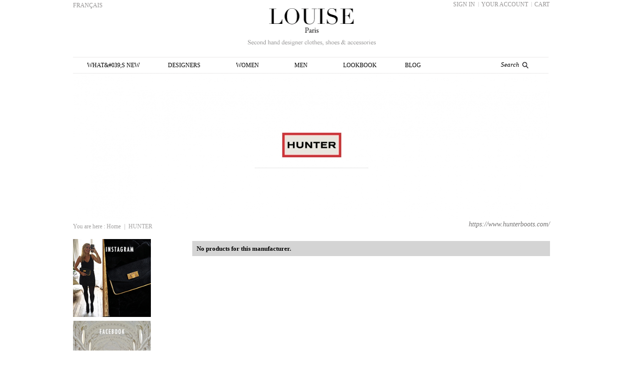

--- FILE ---
content_type: text/html; charset=utf-8
request_url: https://louiseparis.fr/en/587_hunter
body_size: 6769
content:
<!DOCTYPE html PUBLIC "-//W3C//DTD XHTML 1.1//EN" "http://www.w3.org/TR/xhtml11/DTD/xhtml11.dtd">
<html xmlns="http://www.w3.org/1999/xhtml" xml:lang="en">
	<head>
		<title>Boutique HUNTER - Louise Paris</title>
		<meta name="description" content="HUNTER" />
		<meta http-equiv="Content-Type" content="application/xhtml+xml; charset=utf-8" />
		<meta name="generator" content="PrestaShop" />
		<meta name="robots" content="index,follow" />
		<link rel="icon" type="image/vnd.microsoft.icon" href="https://louiseparis.fr/img/favicon.ico?1733080679" />
		<link rel="shortcut icon" type="image/x-icon" href="https://louiseparis.fr/img/favicon.ico?1733080679" />
		<script type="text/javascript">
			var baseDir = 'https://louiseparis.fr/';
			var static_token = 'ea467d865b46016a81e7196239ded5d5';
			var token = '44715db2189beede4a98c1f018ce2602';
			var priceDisplayPrecision = 0;
			var priceDisplayMethod = 0;
			var roundMode = 2;
		</script>
		<link href="/themes/louise/css/global.css" rel="stylesheet" type="text/css" media="all" />
		<link href="/themes/louise/css/product_list.css" rel="stylesheet" type="text/css" media="all" />
		<link href="/themes/louise/css/modules/blockpermanentlinks/blockpermanentlinks.css" rel="stylesheet" type="text/css" media="all" />
		<link href="/themes/louise/css/modules/blockcart/blockcart.css" rel="stylesheet" type="text/css" media="all" />
		<link href="/themes/louise/css/modules/blockmyaccount/blockmyaccount.css" rel="stylesheet" type="text/css" media="all" />
		<link href="/themes/louise/css/modules/blockcategories/blockcategories.css" rel="stylesheet" type="text/css" media="all" />
		<link href="/themes/louise/css/modules/blocknewproducts/blocknewproducts.css" rel="stylesheet" type="text/css" media="all" />
		<link href="/themes/louise/css/modules/blockuserinfo/blockuserinfo.css" rel="stylesheet" type="text/css" media="all" />
		<link href="/themes/louise/css/modules/blocklanguages/blocklanguages.css" rel="stylesheet" type="text/css" media="all" />
		<link href="/themes/louise/css/modules/blockmanufacturer/blockmanufacturer.css" rel="stylesheet" type="text/css" media="all" />
		<link href="/themes/louise/css/modules/blockcms/blockcms.css" rel="stylesheet" type="text/css" media="all" />
		<link href="/themes/louise/css/modules/blocktags/blocktags.css" rel="stylesheet" type="text/css" media="all" />
		<link href="/themes/louise/css/modules/blocksearch/blocksearch.css" rel="stylesheet" type="text/css" media="all" />
		<link href="/js/jquery/plugins/autocomplete/jquery.autocomplete.css" rel="stylesheet" type="text/css" media="all" />
		<link href="/themes/louise/css/modules/blocktopsubmenu/css/superfish-modified.css" rel="stylesheet" type="text/css" media="all" />
			<script type="text/javascript" src="/js/jquery/jquery-1.11.0.min.js"></script>
		<script type="text/javascript" src="/js/jquery/jquery-migrate-1.2.1.min.js"></script>
		<script type="text/javascript" src="/js/jquery/plugins/jquery.easing.js"></script>
		<script type="text/javascript" src="/js/tools.js"></script>
		<script type="text/javascript" src="/themes/louise/js/tools/treeManagement.js"></script>
		<script type="text/javascript" src="/js/jquery/plugins/autocomplete/jquery.autocomplete.js"></script>
		<script type="text/javascript" src="/modules/blocktopsubmenu/js/hoverIntent.js"></script>
		<script type="text/javascript" src="/modules/blocktopsubmenu/js/superfish-modified.js"></script>
	    <script src="http://louiseparis.fr/themes/louise/js/jquery/jquery-ui-1.8.10.custom.min.js" type="text/javascript"></script>
    <script src="http://louiseparis.fr/themes/louise/js/jquery/plugins/jquery.nanoscroller.min.js" type="text/javascript"></script>
    <script src="http://louiseparis.fr/themes/louise/js/jquery/plugins/jquery.tools.min.js" type="text/javascript"></script>
    <script src="http://louiseparis.fr/themes/louise/js/jquery/plugins/jquery.jqueryzoom.js" type="text/javascript"></script>
	<link href="http://louiseparis.fr/themes/louise/css/nanoscroller.css" rel="stylesheet" type="text/css" />
	<link href="http://louiseparis.fr/themes/louise/fonts/Didot_Display/font-face.css" rel="stylesheet" type="text/css" />

<script type="text/javascript">

function fab_scroll_to_top() {
	var length = 800;
	var easing = "easeInOutQuad";
	
	var documentBody = (($.browser.chrome)||($.browser.safari)) ? document.body : document.documentElement;
	$(documentBody).stop('scroll');
	$(documentBody).animate({scrollTop: 0}, length,easing).queue('scroll');
	
}
function toHistory(url) {
	try {
		if (window.history!="undefined" && window.history.pushState!="undefined") {
			window.history.pushState($('title').text(), "", url );	
		} else {	
			window.location.hash = getLinkForPageName(_page);
		}
	} catch(e) {}
}


/**********************************************
 ***************** Bind PlaceHolder ***********
 **********************************************/
// Check if browser supports HTML5 input placeholder
function _supports_input_placeholder() {
	var i = document.createElement('input');
	return 'placeholder' in i;
}
function emulatePlaceHolders() {
	// Change input text on focus
	if (!_supports_input_placeholder()) {
		$(':text, textarea').focus(function(){
			var self = $(this);
			if (self.val() == self.attr('placeholder')) self.val('').removeClass('ph_ghost');
		}).blur(function(){
			var self = $(this), value = $.trim(self.val());
			if(self.val() == '') self.val(self.attr('placeholder')).addClass('ph_ghost');
		}).each(function(index, element) {
            var self = $(this), value = $.trim(self.val());
			if(self.val() == '') self.val(self.attr('placeholder')).addClass('ph_ghost');
        });;
	}
}
jQuery(document).ready(function(e) {
	emulatePlaceHolders();
});

</script>
<script type="text/javascript">




<!--
if ((navigator.platform == "MacIntel") || (navigator.platform == "MacPPC"))
{
document.write("<link rel='stylesheet' type='text/css' href='http://louiseparis.fr/themes/louise/css/mac.css'>");
}
//-->
</script>
		
<link rel="stylesheet" type="text/css" href="https://louiseparis.fr/modules/footercustom/css/footercustom.css"/>		<link href="/modules/pm_modalcart/css/modalstyles.css" rel="stylesheet" type="text/css" media="all" />
		<link href="/modules/pm_modalcart/css/pm_modalcart_global.css" rel="stylesheet" type="text/css" media="all" />
			<script type="text/javascript" src="/themes/louise/modules/pm_modalcart/js/jquery.nyroModal.custom.min.js"></script>
		<script type="text/javascript" src="/themes/louise/modules/pm_modalcart/js/jquery.nyroModal-ie6.min.js"></script>
		<script type="text/javascript" src="/themes/louise/modules/pm_modalcart/js/pm_modalcart.js"></script>
	<script type="text/javascript">
//<![CDATA[
	var CUSTOMIZE_TEXTFIELD = '1';
	var customizationIdMessage = 'Customization #';
	var removingLinkText = 'remove this product from my cart';
	var modalCartPath = '/modules/pm_modalcart/';
	var modalCartWidth = 400;
	ThickboxI18nImage = 'Image';
	ThickboxI18nOf = 'of';
	ThickboxI18nClose = 'Close';
	ThickboxI18nOrEscKey = 'or Esc key';
	ThickboxI18nNext = 'Next &gt;';
	ThickboxI18nPrev = '&lt; Prev';
	tbmc_pathToImage = 'https://louiseparis.fr/img/loadingAnimation.gif';
//]]>
</script>

<meta property="og:title" content="HUNTER - Louise Paris" />
<meta property="og:type" content="website" />
<meta property="og:image" content="http://louiseparis.fr/img/logo.jpg" />
 
<meta property="og:site_name" content="Louise Paris" />
<meta property="og:description" content="HUNTER" />


<meta property="og:email" content="contact@louiseparis.fr"/>
<meta property="og:phone_number" content="0664860803"/>


<meta property="og:street-address" content="10 rue de Lancry"/>
<meta property="og:locality" content="PARIS"/>
<meta property="og:country-name" content="France"/>
<meta property="og:postal-code" content="75010 "/>


<meta property="fb:admins" content="10150996157876942" />
<meta property="fb:app_id" content="463392467059426" />

<link rel="alternate" type="application/rss+xml" title="HUNTER - Louise Paris" href="https://louiseparis.fr/modules/feeder/rss.php?id_category=0&amp;orderby=date_add&amp;orderway=desc" />
        
	<!--[if IE 7]>
		    <link rel="stylesheet" href="http://louiseparis.fr/themes/louise/css/ie7.css" type="text/css" media="screen,projection" />
		<![endif]-->
	</head>
	
	<body id="manufacturer" class="lang-en">
					<div id="page">

			<!-- Header -->
			<div id="header">
				<a id="header_logo" href="http://louiseparis.fr/" title="Louise Paris">
					<img class="logo" src="https://louiseparis.fr/img/logo.png?1733080679" alt="Louise Paris" />
				</a>
				<div id="header_right">
					
<!-- Block languages module -->
<div id="languages_block_top">
	<div id="countries">
		<ul id="first-languages" class="countries_ul">
														<li>
																<a href="https://louiseparis.fr/fr/587_hunter" title="Français">
											Français
					</a>
				</li>
							</ul>
	</div>
</div>

<script type="text/javascript">
$(document).ready(function () {
	$("#countries").mouseover(function(){
		$(this).addClass("countries_hover");
		$(".countries_ul").addClass("countries_ul_hover");
	});
	$("#countries").mouseout(function(){
		$(this).removeClass("countries_hover");
		$(".countries_ul").removeClass("countries_ul_hover");
	});

});
</script>
<!-- /Block languages module -->

<!-- Block user information module HEADER -->
<div id="header_user" >
	<ul id="header_nav">
				<li id="shopping_cart">
			<a href="https://louiseparis.fr/en/quick-order" title="View my shopping cart" rel="nofollow">Cart
			<span class="ajax_cart_quantity hidden">0</span>
			<span class="ajax_cart_product_txt hidden">Product</span>
			<span class="ajax_cart_product_txt_s hidden">Products</span>
			<span class="ajax_cart_total hidden">
							</span>
			</a>
		</li>
		<li> |</li>
				<li><a href="https://louiseparis.fr/en/my-account" title="View my customer account" rel="nofollow">Your Account</a></li>
		<li> |</li>
	</ul>
	<p id="header_user_info">
					<a href="https://louiseparis.fr/en/my-account" title="Login to your customer account" class="login" rel="nofollow">Sign in</a>
			</p>
</div>
<!-- /Block user information module HEADER -->
<!-- MODULE SCROLLPAGE -->

<link href="/modules/scrollpage/css/ui.totop.css" rel="stylesheet" type="text/css" media="all" />
<script type="text/javascript" src="/modules/scrollpage/js/easing.js"></script>
<script type="text/javascript" src="/modules/scrollpage/js/global.js"></script>
<script type="text/javascript" src="/modules/scrollpage/js/jquery.ui.totop.js"></script>


<!-- /MODULE SCROLLPAGE -->
	
	<!-- Menu -->
	<div class="sf-contener clearfix">
		<ul class="sf-menu clearfix">
			<li><a href="http://louiseparis.fr/en/new-products" title="What&amp;#039;s new">What&amp;#039;s new</a></li>
<li><a href="http://www.louiseparis.fr/en/designers" title="Designers">Designers</a><ul><li><a href="https://louiseparis.fr/en/3_chloe" title="CHLOE">CHLOE</a></li>
<li><a href="https://louiseparis.fr/en/5_lanvin" title="LANVIN">LANVIN</a></li>
<li><a href="https://louiseparis.fr/en/15_isabel-marant" title="ISABEL MARANT">ISABEL MARANT</a></li>
<li><a href="https://louiseparis.fr/en/16_yves-saint-laurent" title="YVES SAINT LAURENT">YVES SAINT LAURENT</a></li>
<li><a href="https://louiseparis.fr/en/9_marc-jacobs" title="MARC JACOBS">MARC JACOBS</a></li>
<li><a href="https://louiseparis.fr/en/19_givenchy" title="GIVENCHY">GIVENCHY</a></li>
<li><a href="https://louiseparis.fr/en/31_stella-mccartney" title="STELLA MCCARTNEY">STELLA MCCARTNEY</a></li>
<li><a href="https://louiseparis.fr/en/7_miu-miu" title="MIU MIU">MIU MIU</a></li>
<li><a href="https://louiseparis.fr/en/13_christian-louboutin" title="CHRISTIAN LOUBOUTIN">CHRISTIAN LOUBOUTIN</a></li>
<li><a href="https://louiseparis.fr/en/40_carven" title="CARVEN">CARVEN</a></li>
<li><a href="https://louiseparis.fr/en/46_apc-paris" title="A.P.C. Paris">A.P.C. Paris</a></li>
<li><a href="https://louiseparis.fr/en/11_see-by-chloe" title="SEE BY CHLOE">SEE BY CHLOE</a></li>
<li><a href="http://louiseparis.fr/en/designers" title="See all designers">See all designers</a></li>
</ul></li>
<li><a href="https://louiseparis.fr/en/6-women" title="WOMEN">WOMEN</a><ul><li><a href="https://louiseparis.fr/en/8-clothes" title="Clothes">Clothes</a><ul><li><a href="https://louiseparis.fr/en/12-dresses" title="Dresses">Dresses</a></li><li><a href="https://louiseparis.fr/en/43-weddings-bridal-dresses-shoes-and-accessories" title="Weddings : Bridal dresses, shoes and accessories">Weddings : Bridal dresses, shoes and accessories</a></li><li><a href="https://louiseparis.fr/en/14-coats-and-jackets" title="Coats and jackets">Coats and jackets</a></li><li><a href="https://louiseparis.fr/en/15-sweaters-cardigans" title="Sweaters & cardigans">Sweaters & cardigans</a></li><li><a href="https://louiseparis.fr/en/13-tops" title="Tops">Tops</a></li><li><a href="https://louiseparis.fr/en/44-couture-cocktail-dresses" title="Couture cocktail dresses">Couture cocktail dresses</a></li><li><a href="https://louiseparis.fr/en/16-skirts" title="Skirts">Skirts</a></li><li><a href="https://louiseparis.fr/en/17-pants" title="Pants">Pants</a></li><li><a href="https://louiseparis.fr/en/18-shorts" title="Shorts">Shorts</a></li><li><a href="https://louiseparis.fr/en/19-lingerie" title="Lingerie">Lingerie</a></li><li><a href="https://louiseparis.fr/en/20-swimsuit" title="Swimsuit">Swimsuit</a></li></ul></li><li><a href="https://louiseparis.fr/en/9-shoes" title="Shoes">Shoes</a><ul><li><a href="https://louiseparis.fr/en/21-boots-booties" title="Boots & booties">Boots & booties</a></li><li><a href="https://louiseparis.fr/en/22-pumps" title="Pumps">Pumps</a></li><li><a href="https://louiseparis.fr/en/23-sandals" title="Sandals">Sandals</a></li><li><a href="https://louiseparis.fr/en/24-wedges" title="Wedges">Wedges</a></li><li><a href="https://louiseparis.fr/en/25-flats" title="Flats">Flats</a></li></ul></li><li><a href="https://louiseparis.fr/en/10-bags" title="Bags">Bags</a></li><li><a href="https://louiseparis.fr/en/11-accessories" title="Accessories">Accessories</a><ul><li><a href="https://louiseparis.fr/en/26-hats-beanies-and-caps" title="Hats, beanies and caps">Hats, beanies and caps</a></li><li><a href="https://louiseparis.fr/en/27-jewellery" title="Jewellery">Jewellery</a></li><li><a href="https://louiseparis.fr/en/28-wallets-and-pouchs" title="Wallets and pouchs">Wallets and pouchs</a></li><li><a href="https://louiseparis.fr/en/29-scarves-and-gloves" title="Scarves and gloves">Scarves and gloves</a></li><li><a href="https://louiseparis.fr/en/30-belts" title="Belts">Belts</a></li><li><a href="https://louiseparis.fr/en/31-sunglasses" title="Sunglasses">Sunglasses</a></li></ul></li><li><a href="https://louiseparis.fr/en/46-weddings-bridal-dresses-shoes-and-accessories" title="Weddings : Bridal dresses, shoes and accessories">Weddings : Bridal dresses, shoes and accessories</a></li><li><a href="https://louiseparis.fr/en/47-sportswear" title="Sportswear">Sportswear</a></li><li><a href="https://louiseparis.fr/en/49-party-outfits" title="Party outfits">Party outfits</a></li><li><a href="https://louiseparis.fr/en/50-archives-sold-out-items" title="ARCHIVES - Sold out items">ARCHIVES - Sold out items</a></li><li id="category-thumbnail"></li></ul></li><li><a href="https://louiseparis.fr/en/7-men" title="MEN">MEN</a><ul><li><a href="https://louiseparis.fr/en/32-clothes" title="Clothes">Clothes</a><ul><li><a href="https://louiseparis.fr/en/37-suits" title="Suits">Suits</a></li><li><a href="https://louiseparis.fr/en/38-tops" title="Tops">Tops</a></li><li><a href="https://louiseparis.fr/en/39-coats-and-jackets" title="Coats and jackets">Coats and jackets</a></li><li><a href="https://louiseparis.fr/en/40-sweaters-cardigans" title="Sweaters & cardigans">Sweaters & cardigans</a></li><li><a href="https://louiseparis.fr/en/41-trousers-shorts-and-boardshorts" title="Trousers, shorts and boardshorts">Trousers, shorts and boardshorts</a></li></ul></li><li><a href="https://louiseparis.fr/en/34-shoes" title="Shoes">Shoes</a></li><li><a href="https://louiseparis.fr/en/35-sacs" title="Sacs">Sacs</a></li><li><a href="https://louiseparis.fr/en/36-accessories" title="Accessories">Accessories</a></li><li id="category-thumbnail"></li></ul></li><li><a href="http://bloglouiseparis.blogspot.com/search/label/LOOKBOOK" onclick="return !window.open(this.href);" title="Lookbook">Lookbook</a></li>
<li><a href="http://louiseparis.tumblr.com/" onclick="return !window.open(this.href);" title="Blog">Blog</a></li>

							<li class="sf-search noBack" style="float:right">
					<form id="searchbox" action="https://louiseparis.fr/en/search" method="get">
						<p>
							<input type="hidden" name="controller" value="search" />
							<input type="hidden" value="position" name="orderby"/>
							<input type="hidden" value="desc" name="orderway"/>
							<input type="text" name="search_query" id="search_query_menu" class="search"  autocomplete="off" placeholder="Search" />
                  			<img src="https://louiseparis.fr/themes/louise/img/loupe.jpg"  onclick="document.forms['searchbox'].submit();" class="loupe_spe_ok" />
						</p>
					</form>
				</li>
					</ul>
	</div>
	<div class="sf-right">&nbsp;</div>

	<!--/ Menu -->


				</div>
			</div>

			<div id="columns">
				<!-- Left -->
				<div id="left_column" class="column">
					
				</div>

				<!-- Center -->
				<div id="center_column"><!-- Category image -->
		<div class="align_center">
			<img src="https://louiseparis.fr/img/m/587-DesignerFiche.jpg" width="980px" height="300px" />
		</div>
        			<div class="cat_desc"><p>https://www.hunterboots.com/</p></div>
		
    
<!-- Breadcrumb -->
<div class="breadcrumb">
    You are here : 	<a href="http://louiseparis.fr/" title="return to Home">Home</a><span class="navigation-pipe">|</span><span class="navigation_page">HUNTER</span></div>
<!-- /Breadcrumb --> 
        <div id="manufacturer_column_left">
        
        <!-- Block categories module -->

<!-- /Block categories module -->
                                        
                                  
    
    
            <div class="sidebar"><a href="http://instagram.com/louiseparis.fr" target="_blank"> <img src="../img/cms/INSTAGRAM Louise PAris colonne gauche.jpg" alt="" width="160" height="160" /></a><a href="https://www.facebook.com/pages/LOUISE-Paris/115135861921816" target="_blank"> <img src="../img/cms/FACEBOOK WINTER.jpg" alt="" width="160" height="160" /></a><a href="http://bloglouiseparis.blogspot.fr/" target="_blank"><img src="../img/cms/JOURNAL.jpg" alt="" width="160" height="160" /> </a> <a href="http://louiseparis.tumblr.com/" target="_blank"> <img src="../img/cms/tumblrsavane.jpg" alt="" width="160" height="160" /></a><a href="../fr/contactez-nous"> <img src="../img/cms/Contact.jpg" alt="" width="160" height="160" /> </a> <a href="../fr/content/4-questions-frequentes"> <img src="../img/cms/desquestions.jpg" alt="" width="160" height="160" /></a> <a href="http://www.pinterest.com/louiseparis" target="_blank"><img src="../img/cms/PINTEREST louise paris.jpg" alt="" width="160" height="160" /> </a><a href="../fr/content/1-livraison-et-retours"><img src="../img/cms/Deliveriesandreturns.jpg" alt="" width="160" height="160" /></a> &nbsp;</div>
        
    
        </div>
     <div id="manufacturer_produit_right">
			<p class="warning">No products for this manufacturer.</p>
	    </div></div>

<!-- Right -->
				<div id="right_column" class="column">
					
				</div>
			</div>

<!-- Footer -->
			<div id="footer">


<div id="footereditor">
<div id="footer_border">
<div id="footer_newsletter">
<div class="footer_titre"><span style="color: #949292;">NEWSLETTER</span></div>
<span class="texte" style="color: #949292;">Sign up for the latest news about Louise Paris.</span><form action="http://louiseparis.fr/en/" method="post" name="news_foot"><span style="color: #949292;"><input onfocus="javascript:if(this.value=='E-MAIL')this.value='';" onblur="javascript:if(this.value=='')this.value='E-MAIL';" type="text" name="email" value="E-MAIL" size="18" /></span>
<div class="ok_news_cnt"><img class="loupe_spe_ok2" onclick="document.forms['news_foot'].submit();" src="http://louiseparis.fr/themes/louise/img/ok.png" alt="" /></div>
<span style="color: #949292;"><select style="display: none;" name="action"> <option value="0">Inscription</option> <option value="1">Désinscription</option> </select><input type="hidden" name="submitNewsletter" value="ok" /></span></form></div>
<div id="footer_louise">
<div class="footer_titre"><span style="color: #949292;">LOUISE Paris</span></div>
<ul>
<ul>
<li><span style="color: #949292;"><a href="http://www.louiseparis.fr/en/content/6-about-us"><span style="color: #949292;">About us</span></a></span></li>
<li><a href="http://www.louiseparis.fr/en/contact-us"><span style="color: #949292;"><span style="color: #949292;">Contac</span>t us</span></a></li>
</ul>
</ul>
<ul>
<li><a href="http://www.louiseparis.fr/en/content/2-legal-notice"><span style="color: #949292;"><span style="color: #949292;">L</span>egal notice</span></a></li>
<li><span style="color: #949292;"><a href="http://www.louiseparis.fr/en/content/7-confidentiality"><span style="color: #949292;">Confidentialit</span></a>y</span></li>
<li><span style="color: #949292;"><a href="http://www.louiseparis.fr/en/content/8-press"><span style="color: #949292;">Press</span></a></span></li>
</ul>
</div>
<div id="footer_aide">
<div class="footer_titre"><span style="color: #949292;">HELP</span></div>
<ul>
<li><a href="http://www.louiseparis.fr/en/content/1-livraison-et-retours"><span style="color: #949292;">Delivery and returns</span></a></li>
<li><a href="http://www.louiseparis.fr/en/content/3-terms-and-conditions-of-use"><span style="color: #949292;"><span style="color: #949292;">T</span>erms and conditions</span></a></li>
<li><a href="http://www.louiseparis.fr/en/content/4-frequently-asked-questions"><span style="color: #949292;"><span style="color: #949292;">F</span>AQs</span></a></li>
<li><a href="http://www.louiseparis.fr/en/content/5-payment-security"><span style="color: #949292;"><span style="color: #949292;">Pa</span>yment security</span></a></li>
<li><a href="http://www.louiseparis.fr/en/content/9-size-chart"><span style="color: #949292;"><span style="color: #949292;">S</span>ize guide</span></a></li>
</ul>
</div>
<div id="footer_essayage">
<div class="footer_titre"><span style="color: #949292;"><a href="http://louiseparis.fr/en/contact-us" target="_blank">BOUTIQUE</a></span></div>
<span class="footer_essayage_titre" style="color: #949292;"><a href="http://louiseparis.fr/en/contact-us" target="_blank"> Come to our boutique 10 Rue de Lancry 75010 PARIS, France, open from Tuesday to Sunday 14h-19h.</a></span></div>
<div id="footer_contact">
<div class="footer_titre"><span style="color: #949292;"><a href="http://louiseparis.fr/en/contact-us">CONTACT</a></span></div>
<div><span class="footer_essayage_titre" style="color: #949292;"><a href="http://louiseparis.fr/en/contact-us"> 
Eloïse (+33)06 64 86 08 03</a></span></div>
<div><span class="footer_essayage_titre" style="color: #949292;"><a href="http://louiseparis.fr/en/contact-us"> Mail : contact@louiseparis.fr </a></span></div>
</div>
<a href="http://www.facebook.com/pages/LOUISE-Paris/115135861921816" target="_blank"><img src="http://louiseparis.fr/img/cms/louise%20paris%20fb.jpg" alt="facebook" width="36" height="50" /> </a> <a href="http://instagram.com/louiseparis.fr" target="_blank"> <img src="http://louiseparis.fr/img/cms/Louise%20Paris%20insta_1.jpg" alt="instagram" width="36" height="50" /> </a> <a href="http://www.pinterest.com/louiseparis" target="_blank"> <img src="http://louiseparis.fr/img/cms/Louise%20Paris%20pint.jpg" alt="pinterest" width="36" height="50" /> </a> <a href="http://louiseparis.tumblr.com" target="_blank"> <img src="http://louiseparis.fr/img/cms/Louise%20Paris%20tblr.jpg" alt="tumblr" width="36" height="50" /></a>

<div id="louiseparis_footer" style="text-align: center;"><span style="font-size: 8pt; font-family: didot;"> <span style="font-family: didot, helvetica, sans-serif;"><span>©&nbsp;</span>2017 LOUISE Paris - Web design by the very talented : <a href="http://agencefabrique.com/" target="_blank">Agence Fabrique</a></span></span></div><br></div>
<div id="mail_confirmation">
    </div></div>
		</div>
		</body>
</html>

--- FILE ---
content_type: text/css
request_url: https://louiseparis.fr/themes/louise/css/product_list.css
body_size: 1509
content:
/* product-list.tpl */
ul#product_list { list-style-type: none }
ul#product_list li {
	padding: 6px;
	height: 400px;
	width:233px;
   	padding: 6px;
    float:left
}
* html ul#product_list li {
	height: auto !important;
	height: 130px
}
ul#product_list li a {
	text-decoration: none;
	color: #000000;
    font-size: 13px;
}
ul#product_list a.product_img_link {

}
ul#product_list a.product_img_link img { vertical-align: bottom; display: block }
ul#product_list li h3 { margin: 0.1em 0 0 20px; text-align:center; width: 190px;}
ul#product_list li .new {
	background: transparent url(../img/flag_new_bg.jpg) repeat-x scroll 0%;
	border: 1px solid #488C40;
	color: white;
	font-size: 0.6em;
	font-weight: bold;
	margin: 0 1em 0 0;
	padding: 0 0.4em;
	text-transform: uppercase;
	vertical-align: 0.3em
}
ul#product_list li p.product_desc {
	margin-bottom: 0;
	font-size: 0.92em
}
ul#product_list li div.center_block {

}
ul#product_list li div.right_block {
	text-align: center;
	margin-top: 0
}
ul#product_list li .discount, ul#product_list li .on_sale, ul#product_list li .online_only {
	color: #da0f00;
	text-transform: uppercase;
	font-weight: bold;
	display: block
}
ul#product_list li .reduction {
	display: block;
	margin-bottom: 0.3em
}
ul#product_list li .price {
	display: block;
    
    color:#b4b4b4;
	font-size: 13px;
	margin-bottom: 0.2em;
}
ul#product_list li span.availability {
	color: #488c40;
	font-size: 0.9em
}
ul#product_list li a.button { margin-top: 0.5em }
ul#product_list li p.compare input { vertical-align: text-bottom }

ul#product_list li h3 a {
    color: #B4B4B4;
}

--- FILE ---
content_type: text/css
request_url: https://louiseparis.fr/themes/louise/css/modules/blocknewproducts/blocknewproducts.css
body_size: 265
content:
/* Block new products */
#new-products_block_right ul { padding: 5px 0 }
#new-products_block_right li { 
	margin-top: 0;
	padding:0
}
#new-products_block_right .product_images li.first { margin-right: 11px }
#new-products_block_right dt a { font-size: 0.8em; font-weight: bold }
#block_home_new_products {
	border-top: 1px solid #EBE9E9 !important;
}

--- FILE ---
content_type: text/css
request_url: https://louiseparis.fr/themes/louise/css/modules/blockuserinfo/blockuserinfo.css
body_size: 752
content:
/* block top user information */
#header_right #header_user {
	float: right;
	width: 535px;
	text-align: right;
    margin: 0.2em 0.1em 0 0
}
#header_user p { color: #595a5e; float:right }
#header_user span { font-weight: bold }
#header_user ul { float:right;  }
#header_user li {
	float: right;
	margin-left: 0.5em;
	white-space: nowrap
}
#header_user #shopping_cart, #header_user #your_account { font-size: 0.9em }
#header_user li#your_account { margin-left: 0 }
#header_user #shopping_cart a, #header_user #your_account a {
	background-repeat: no-repeat;
	background-position: top left;
	height: 20px;
}

#header_user li span.sep_emn{
    padding:2px 0;
}

.ajax_cart_quantity, .ajax_cart_product_txt_s, .ajax_cart_product_txt_s, .ajax_cart_total {
	color: #B4B4B4;
	font-size: 11px;
	text-transform: lowercase;
}

--- FILE ---
content_type: text/css
request_url: https://louiseparis.fr/themes/louise/css/modules/blocktopsubmenu/css/superfish-modified.css
body_size: 4556
content:
/*** ESSENTIAL STYLES ***/
.sf-contener {
  clear: both;
  position: absolute;
  bottom: 0;
  left: 0;
  line-height: 32px;
  padding-left: 7px;
  border-top: 1px solid #ebe9e9;
  border-bottom: 1px solid #ebe9e9;
}
.sf-menu, .sf-menu * {
	margin:			0;
	padding:		0;
	list-style:		none;
	z-index: 5000;
}
.sf-menu {
  float: left;
  width: 960px;
	line-height:	1.2;
     padding-left: 10px;
	/*background: transparent url(../img/blocktopmenu.gif) repeat-x;*/
}
.sf-menu ul {
	position:		absolute;
	top:			-999em;
	width:			20em; /* left offset of submenus need to match (see below) */
}
.sf-menu ul li {
	width:			100%;
}
.sf-menu img {

}
.sf-menu span {
  vertical-align: 7px;
}
.sf-menu li:hover {
	visibility:		inherit; /* fixes IE7 'sticky bug' */
}
.sf-menu li {
	float:			left;
	position:		relative;
    margin-right: 34px;
    text-transform: uppercase;
    font-size: 12px;
    font-family:  didot, "Times New Roman", Times, serif;
}
.sf-menu a {
	display:		block;
	position:		relative;
}
.sf-menu li:hover ul,
.sf-menu li.sfHover ul {
	left:			0;
	top: 30px;
	z-index:		99;
}
ul.sf-menu li:hover li ul,
ul.sf-menu li.sfHover li ul {
	top:			-999em;
}
ul.sf-menu li li:hover ul,
ul.sf-menu li li.sfHover ul {
	left:			20em; /* match ul width */
	top:			0;
}
ul.sf-menu li li:hover li ul,
ul.sf-menu li li.sfHover li ul {
	top:			-999em;
}
ul.sf-menu li li li:hover ul,
ul.sf-menu li li li.sfHover ul {
	left:			20em; /* match ul width */
	top:			0;
}

/*** DEMO SKIN ***/
.sf-menu {
	float:			left;
}
.sf-menu a {
	border: 0;
	padding: 		.75em 1em;
	text-decoration:none;
}

.sf-menu a, .sf-menu a:visited  { /* visited pseudo selector so IE6 applies text colour*/
	color:			#020202 !important;
     font-family: Georgia;
}
.sf-menu li li {
	background:		#fff;
	text-transform: none;
}
.sf-menu li li li {
	background:		#fff;
}

.sf-menu li:hover, .sf-menu li.sfHover, .sf-menu li.sfHoverForce,
.sf-menu a:focus, .sf-menu a:hover, .sf-menu a:active {
  
}
.sf-menu li.noBack:hover, .sf-menu li.sfHover.noBack, .sf-menu li.sfHoverForce.noBack,
.sf-menu a:focus, .sf-menu a:hover, .sf-menu a:active {
  background: inherit;
}
.sf-menu ul li:hover, .sf-menu ul li.sfHover,
.sf-menu ul li a:focus, .sf-menu ul li a:hover, .sf-menu ul li a:active {
	background:		#fff;
	outline:		0;
}
/*** arrows **/
.sf-menu a.sf-with-ul {
	padding-right: 	2.25em;
	min-width:		2px; /* trigger IE7 hasLayout so spans position accurately */
}
.sf-sub-indicator {
	position:		absolute;
	display:		block;
	right:			.75em;
	top:			1.05em; /* IE6 only */
	width:			10px;
	height:			10px;
	text-indent: 	-999em;
	overflow:		hidden;
}
a > .sf-sub-indicator {  /* give all except IE6 the correct values */
	top:			.8em;
	background-position: 0 -100px; /* use translucent arrow for modern browsers*/
}
/* apply hovers to modern browsers */
a:focus > .sf-sub-indicator,
a:hover > .sf-sub-indicator,
a:active > .sf-sub-indicator,
li:hover > a > .sf-sub-indicator,
li.sfHover > a > .sf-sub-indicator {
	background-position: -10px -100px; /* arrow hovers for modern browsers*/
}

/* point right for anchors in subs */
.sf-menu ul .sf-sub-indicator { background-position:  -10px 0; }
.sf-menu ul a > .sf-sub-indicator { background-position:  0 0; }
/* apply hovers to modern browsers */
.sf-menu ul a:focus > .sf-sub-indicator,
.sf-menu ul a:hover > .sf-sub-indicator,
.sf-menu ul a:active > .sf-sub-indicator,
.sf-menu ul li:hover > a > .sf-sub-indicator,
.sf-menu ul li.sfHover > a > .sf-sub-indicator {
	background-position: -10px 0; /* arrow hovers for modern browsers*/
}

/*** shadows for all but IE6 ***/
.sf-shadow ul {
    border:1px solid #EBE9E9; 
    margin-top: 2px;
}
.sf-shadow ul ul{
    margin-top: -1px;
}
.sf-shadow ul.sf-shadow-off {
	background: transparent;
}
li.sf-search {
  background: inherit;
  float: right;
  margin-right: 0px;
}
li.sf-search input.search {
    margin-top: 6px;
    padding: 0 0 0 20px;
    width: 150px;
    color:#58585A;
    font-size:11px;
}
li.sf-search input.search_button {
  background:url('../ok.png') no-repeat;
}
/*Only 4 the betest browser*/
li.sf-search input.search_button:hover {
  background-color: #000;
  color: #fff;
}
#text_loupe{
    float: left;
}

#loupe{
    float: left;
    margin-left: -10px;
    margin-top: 8px;
}

#titre_rech_menu{
    margin-right : 50px
}

.loupe_spe_ok{
    margin-left: 142px;
    margin-top: -18px;
    position: absolute;
}

.sf-sub-indicator {
	display: none;
}

--- FILE ---
content_type: text/css
request_url: https://louiseparis.fr/modules/footercustom/css/footercustom.css
body_size: 3388
content:
/* Module: FooterCustom
 * Copyright@2010 All rights reserved
 * 
 * Author: Prestacrea
 * Website: http://www.prestacrea.com
 * Email: contact@prestacrea.com */
 
#footer {padding:0;}

#footer a{text-decoration: none;}

#footernewsletter {background:#DDD;height:50px}
#footernewsletter p {padding:15px 10px 10px;text-align:left;font-size:12px;font-weight:bold;text-transform:uppercase;color:#949292;line-height:20px}
#footernewsletter span {background:url('../img/newsletter.png') no-repeat 0;padding:15px 10px 15px 50px;font-size:14px;color:#949292}
#footernewsletter span.warning_inline {background:none;color:#DA0F00;font-weight:bold;padding:10px;font-size:12px} 
#footernewsletter span.success_inline {background:none;color:green;font-weight:bold;padding:10px;font-size:12px} 
#footernewsletter input.button {display:inline;margin-top:2px}
#footernewsletter input.text {width:165px;height:20px;line-height:19px;border:1px solid #CCC;padding-left:5px;margin-left:20px;font-size:14px;color:#949292}
#footernewsletter select {width:140px;height:22px;border:1px solid #CCC;padding-left:5px;font-size:14px;text-transform:none;color:#949292}

#footercustom {border:1px solid #DDD;border-bottom:none;clear:both;height:130px;background:#FFF}

#footerimage {float:left;margin-left:20px;margin-right:20px;margin-top:5px}
#footerimage img {width:240px;height:120px}

#footerlinks ul {float:left}
#footerlinks span {color:#949292;font-size:15px;line-height:30px;font-weight:bold}
#footerlinks a {text-decoration:none;color:#949292;font-size:13px;line-height:16px}
#footerlinks a:hover {color:#949292}
#footerlinks li {list-style-type:none;background:url('../img/bullet.gif') no-repeat 0.6em 0.5em;text-align:left;padding-left:25px}
#footerlinks #informations, #footerlinks #products, #footerlinks #company {margin-left:40px;width:190px;height:100px;margin-top:20px;border-right:1px dashed #888686}
#footerlinks #company {border-right:none}
#footerlinks li.infos {background:url('../img/infos.png') no-repeat 0;padding-left:50px;padding-top:15px;margin-left:-25px;margin-top:-15px;width:155px}
#footerlinks li.prod {background:url('../img/products.png') no-repeat 0;padding-left:50px;padding-top:15px;margin-left:-25px;margin-top:-15px;width:155px}
#footerlinks li.comp {background:url('../img/company.png') no-repeat 0;padding-left:50px;padding-top:15px;margin-left:-25px;margin-top:-15px;width:155px}

#footereditor {color: #949292;
    font-size:13px;
    text-align:left;

    }
    
#footer_border{
    border-bottom: 1px solid #EBE9E9;
    border-top: 1px solid #EBE9E9;
    height: 100px;
    padding: 20px 0; 
    
}
#footereditor a {color:#949292;text-decoration:none}
#footereditor a:hover {color:#949292;text-decoration:none}

#footer ul{
    list-style:none;
}

#footer_newsletter{
    float:left;
    width:193px;
    padding:0 50px 0 0px;
} 

#footer_louise{
    float:left;
    width:163px;
}

#footer_aide{
    float:left;
    width:170px;
}

#follow img{
    margin-top:5px
}

#follow{
    line-height: 18px;
}

#footer_essayage{
    float: left;
    margin-right: 50px;
    text-align: left;
    width: 180px;
}

.footer_titre{
    font-size:16px;
    margin-bottom: 5px;
}

#footer_contact{
    width:170px;
    float: left;
}

.connect_reseaux{
    margin-top:10px;
    width:23px;
    float:left;
}

#follow{
    float:left;
    margin-top: 13px;
    font-size:15px;
    margin-right: 7px;
}

#louiseparis_footer{
    margin-top: 15px;
}

#louiseparis_footer{
}

--- FILE ---
content_type: text/css
request_url: https://louiseparis.fr/modules/pm_modalcart/css/modalstyles.css
body_size: 2633
content:
.nyroModalBg {
	position: fixed;
	overflow: hidden;
	top: 0;
	left: 0;
	height: 100%;
	width: 100%;
	background: #000;
	z-index:4500!important;
}
.nmReposition {
	position: absolute;
}
.nyroModalCloseButton {
	top: -24px;
	right: -24px;
	width: 24px;
	height: 24px;
	text-indent: -9999em;
	z-index:4503!important;
	background: url(../img/close.png);
}
.nyroModalTitle {
	top: -26px;
	left: 0;
	margin: 0;
    font-size: 1.1em;
	color: #ddd;
}
#TB_ajaxContent {overflow-x: hidden!important;}
.nyroModalCont {
	overflow-x: hidden!important;
	position: absolute;
	margin: 25px;
	background: #fff;
	z-index:4502!important;
}
.nyroModalCont iframe {
	width: 600px;
	height: 400px;
}
.nyroModalError {
	border: 4px solid red;
	color: red;
	width: 250px;
	height: 250px;
}
.nyroModalError div {
	min-width: 0;
	min-height: 0;
	padding: 10px;
}
.nyroModalLink, .nyroModalDom, .nyroModalForm, .nyroModalFormFile {
	position: relative;
	padding: 10px;
	min-height: 100px;
	min-width: 250px;
	max-width: 1000px;
    color: #000000;
    border: 1px solid #cfcfcf;
    margin:5px;
}
.nyroModalImage, .nyroModalSwf, .nyroModalIframe, .nyroModalIframeForm {
	position: relative;
	overflow: hidden;
}
.nyroModalImage img {
    vertical-align: top;
}
.nyroModalHidden {
	left: -9999em;
	top: -9999em;
}
.nyroModalLoad {
	position: absolute;
	width: 100px;
	height: 100px;
	background: #fff url(../img/ajaxLoader.gif) no-repeat center;
	padding: 0;
	z-index:4503!important;
}
.nyroModalPrev, .nyroModalNext {
	outline: none;
	position: absolute;
	top: 0;
	height: 60%;
	width: 150px;
	min-height: 50px;
	max-height: 300px;
	cursor: pointer;
	text-indent: -9999em;
	background: transparent url('[data-uri]') left 20% no-repeat;
}
.nyroModalImage .nyroModalPrev, .nyroModalImage .nyroModalNext {
	height: 100%;
	width: 40%;
	max-height: none;
}
.nyroModalPrev {
	left: 0;
}
.nyroModalPrev:hover {
	background-image: url(../img/prev.gif);
}
.nyroModalNext {
	right: 0;
	background-position: right 20%;
}
.nyroModalNext:hover {
	background-position: right 20%;
	background-image: url(../img/next.gif);
}

.modalcart_confirm p {
	margin:5px 0;
	padding:0!important;
}
.modalcart_confirm h3 {text-align:left!important;border-bottom:1px solid #000;}
#TB_load {z-index:4503;}
#TB_overlay {z-index:4500;}
#TB_window {z-index:4502;}
#mc_cart_summary {overflow:auto!important;overflow-x:hidden!important;height:200px;margin-bottom:10px;}
#pm_mc_content {}
#mc_modal_button {}
#nom_manu_popin{
    font-size:20px;
    color: #000;
     font-weight: bold;
}

#popin_prix{
    color:#000;
    font-size:14px;
     font-weight: bold;
}

 #popin_ref{
    color:#979696;
    font-size:14px;
    font-style: italic;
    margin-top: 3px;
 }

--- FILE ---
content_type: text/css
request_url: https://louiseparis.fr/modules/pm_modalcart/css/pm_modalcart_global.css
body_size: 659
content:
.nyroModalBg {background-color: none!important;background: none; background: -webkit-gradient(linear, left top, left bottom, from(#DADEE4), to(#353536))!important;background: -moz-linear-gradient(top,  #DADEE4,  #353536)!important;}
.nyroModalBg {-moz-opacity:0.8!important; -khtml-opacity:0.8!important;opacity:0.8!important;}
.nyroModalCont #mc_modal_title {color:#000000!important;border-color:#374853!important; font-weight:bold}
.nyroModalCont #mc_modal_title {font-size:18px;margin: 17px 0;}
.nyroModalCont {border:1px solid #d0cfcf;}
.nyroModalCont {}
#mc_cart_summary {height:200px!important;}
.nyroModalBg {filter:progid:DXImageTransform.Microsoft.gradient(startColorstr='#DADEE4', endColorstr='#353536') filter: alpha(opacity=80)!important;}




--- FILE ---
content_type: text/javascript
request_url: https://louiseparis.fr/themes/louise/modules/pm_modalcart/js/jquery.nyroModal-ie6.min.js
body_size: 3863
content:
/*
 * nyroModal v2.alpha
 * for IE6
 *
 */
jQuery(function($,undefined){var $b=$('body'),$w=$(window),$h=$('html'),shown=0,zIndex=100;function isFullScreen(){return screen.height==$w.height()+58;};$b.append('<style type="text/css">'+'.nyroModalCloseButton{font-size: 1px}'+'.nyroModalLink .nyroModalPrev, .nyroModalDom .nyroModalPrev, .nyroModalForm .nyroModalPrev, .nyroModalFormFile .nyroModalPrev {left: -10px}'+'</style>');$.nmObj({_reposition:function(){var elts=this.elts.cont.find('.nmReposition');if(elts.length){var outer=this.getInternal()._getOuter($b),fs=isFullScreen();var space={top:-(fs?outer.h.border/2:0),left:-(fs?outer.w.border/2:0)};elts.each(function(){var me=$(this),offset=me.offset();me.css({top:offset.top-space.top,left:offset.left-space.left});});this.elts.cont.after(elts);}
this.elts.cont.css('overflow','auto');}});$.nmInternal({_calculateFullSize:function(){var scrollHeight=Math.max(document.documentElement.scrollHeight,document.body.scrollHeight),offsetHeight=Math.max(document.documentElement.offsetHeight,document.body.offsetHeight),scrollWidth=Math.max(document.documentElement.scrollWidth,document.body.scrollWidth),offsetWidth=Math.max(document.documentElement.offsetWidth,document.body.offsetWidth);this.fullSize={wW:$w.width(),wH:$w.height()};this.fullSize.h=scrollHeight<offsetHeight?$w.height():scrollHeight;this.fullSize.w=scrollWidth<offsetWidth?$w.width():scrollWidth;this.fullSize.viewW=Math.min(this.fullSize.w,this.fullSize.wW);this.fullSize.viewH=Math.min(this.fullSize.h,this.fullSize.wH);}});$.nmAnims({basic:{resize:function(nm,clb){var space=nm.getInternal()._getSpaceReposition(),outer=nm.getInternal()._getOuter(nm.elts.cont);nm.elts.cont.css({width:nm.sizes.w,height:nm.sizes.h,top:space.top+(nm.getInternal().fullSize.viewH-outer.h.total-nm.sizes.h)/2,left:space.left+(nm.getInternal().fullSize.viewW-outer.w.total-nm.sizes.w)/2});clb();}},fade:{resize:function(nm,clb){var space=nm.getInternal()._getSpaceReposition(),outer=nm.getInternal()._getOuter(nm.elts.cont);nm.elts.cont.animate({width:nm.sizes.w,height:nm.sizes.h,top:space.top+(nm.getInternal().fullSize.viewH-outer.h.total-nm.sizes.h)/2,left:space.left+(nm.getInternal().fullSize.viewW-outer.w.total-nm.sizes.w)/2},clb);}}});$.nmFilters({ie6:{is:function(){return true;},initElts:function(nm){nm.store.ie6=true;if(shown==0){$h.css({overflow:'hidden'});var w=$b.width(),h=$b.outerHeight(true)+'px';if($w.height()>=$b.outerHeight(true)){h=$w.height()+'px';}else
w+=20;w+='px';$b.css({width:w,height:h,position:'static',overflow:'hidden'});}},beforeShowBg:function(nm){var space=nm.getInternal()._getSpaceReposition(),outer=nm.getInternal()._getOuter($b);nm.elts.bg.css({position:'absolute',top:space.top,left:space.left,width:nm.getInternal().fullSize.viewW+200,height:nm.getInternal().fullSize.viewH+200});shown++;},afterHideBg:function(nm){if(nm.store.ie6){nm.store.ie6=false;shown--;}
if(shown==0){$h.css({overflow:''});$b.css({width:'',height:'',position:'',overflow:''});}},size:function(nm){if(!nm._hasFilter('image')&&!nm._hasFilter('swf')){if(nm.sizes.h<250)nm.sizes.h=250;if(nm.sizes.w<250)nm.sizes.w=250;else if(nm.sizes.w>1000)nm.sizes.w=1000;}},close:function(nm){if(nm.store.ie6){nm.store.ie6=false;shown--;}},beforeShowLoad:function(nm){var space=nm.getInternal()._getSpaceReposition(),outer=nm.getInternal()._getOuter(nm.elts.load);nm.elts.load.css({'z-index':zIndex++,position:'absolute',top:space.top+(nm.getInternal().fullSize.viewH-nm.elts.load.height()-outer.h.margin)/2,left:space.left+(nm.getInternal().fullSize.viewW-nm.elts.load.width()-outer.w.margin)/2});},beforeShowCont:function(nm){var space=nm.getInternal()._getSpaceReposition(),outer=nm.getInternal()._getOuter(nm.elts.cont);nm.elts.cont.css({'z-index':zIndex++,position:'absolute',top:space.top+(nm.getInternal().fullSize.viewH-outer.h.total-nm.sizes.h)/2,left:space.left+(nm.getInternal().fullSize.viewW-outer.w.total-nm.sizes.w)/2});}}});});